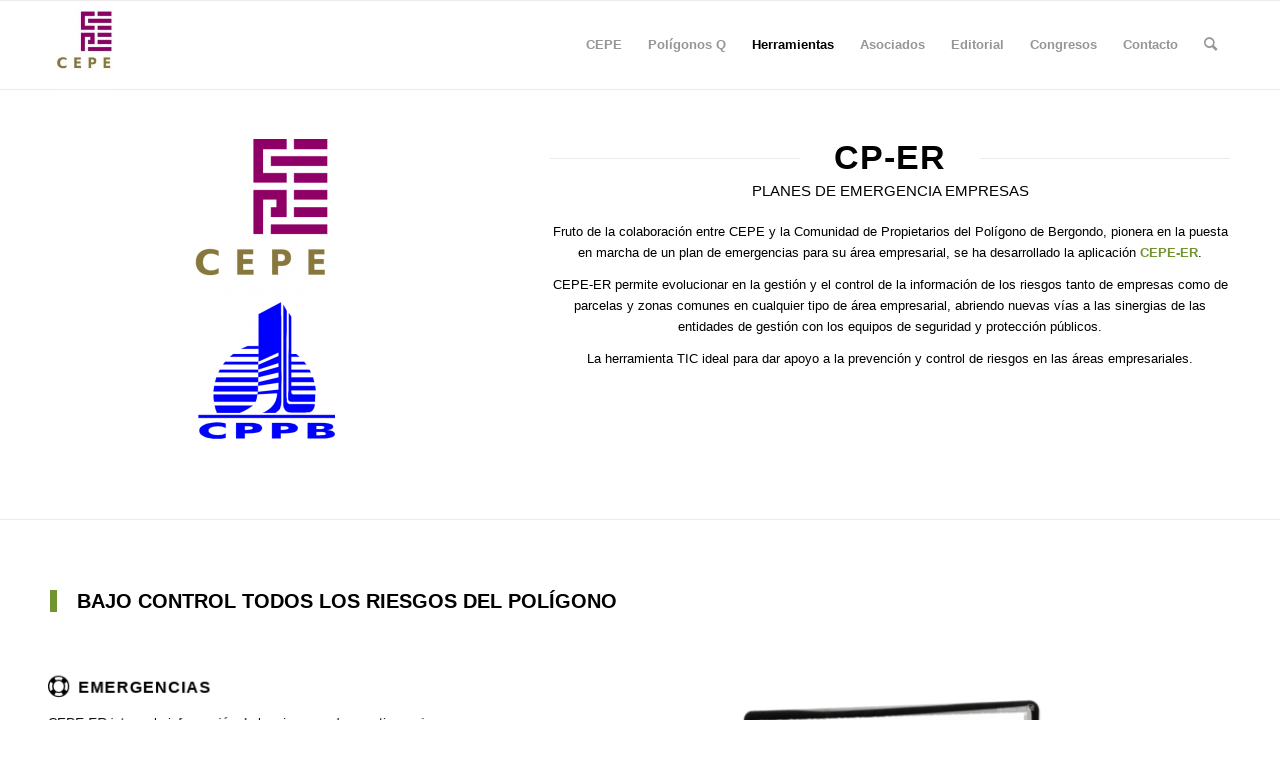

--- FILE ---
content_type: text/html; charset=UTF-8
request_url: https://poligonosempresariales.es/homepage/home-v5/
body_size: 12738
content:
<!DOCTYPE html>
<html lang="es" class="html_stretched responsive av-preloader-disabled  html_header_top html_logo_left html_main_nav_header html_menu_right html_slim html_header_sticky html_header_shrinking html_mobile_menu_phone html_header_searchicon html_content_align_center html_header_unstick_top_disabled html_header_stretch_disabled html_av-overlay-side html_av-overlay-side-classic html_av-submenu-noclone html_entry_id_1097 av-cookies-no-cookie-consent av-no-preview av-default-lightbox html_text_menu_active av-mobile-menu-switch-default">
<head>
<meta charset="UTF-8" />
<meta name="robots" content="index, follow" />


<!-- mobile setting -->
<meta name="viewport" content="width=device-width, initial-scale=1">

<!-- Scripts/CSS and wp_head hook -->
<title>CP-ER &#8211; Coordinadora Española de Polígonos Empresariales</title>
<meta name='robots' content='max-image-preview:large' />
<link rel="alternate" type="application/rss+xml" title="Coordinadora Española de Polígonos Empresariales &raquo; Feed" href="https://poligonosempresariales.es/feed/" />
<link rel="alternate" type="application/rss+xml" title="Coordinadora Española de Polígonos Empresariales &raquo; Feed de los comentarios" href="https://poligonosempresariales.es/comments/feed/" />
<link rel="alternate" type="application/rss+xml" title="Coordinadora Española de Polígonos Empresariales &raquo; Comentario CP-ER del feed" href="https://poligonosempresariales.es/homepage/home-v5/feed/" />
<link rel="alternate" title="oEmbed (JSON)" type="application/json+oembed" href="https://poligonosempresariales.es/wp-json/oembed/1.0/embed?url=https%3A%2F%2Fpoligonosempresariales.es%2Fhomepage%2Fhome-v5%2F" />
<link rel="alternate" title="oEmbed (XML)" type="text/xml+oembed" href="https://poligonosempresariales.es/wp-json/oembed/1.0/embed?url=https%3A%2F%2Fpoligonosempresariales.es%2Fhomepage%2Fhome-v5%2F&#038;format=xml" />
<style id='wp-img-auto-sizes-contain-inline-css' type='text/css'>
img:is([sizes=auto i],[sizes^="auto," i]){contain-intrinsic-size:3000px 1500px}
/*# sourceURL=wp-img-auto-sizes-contain-inline-css */
</style>
<style id='wp-emoji-styles-inline-css' type='text/css'>

	img.wp-smiley, img.emoji {
		display: inline !important;
		border: none !important;
		box-shadow: none !important;
		height: 1em !important;
		width: 1em !important;
		margin: 0 0.07em !important;
		vertical-align: -0.1em !important;
		background: none !important;
		padding: 0 !important;
	}
/*# sourceURL=wp-emoji-styles-inline-css */
</style>
<style id='global-styles-inline-css' type='text/css'>
:root{--wp--preset--aspect-ratio--square: 1;--wp--preset--aspect-ratio--4-3: 4/3;--wp--preset--aspect-ratio--3-4: 3/4;--wp--preset--aspect-ratio--3-2: 3/2;--wp--preset--aspect-ratio--2-3: 2/3;--wp--preset--aspect-ratio--16-9: 16/9;--wp--preset--aspect-ratio--9-16: 9/16;--wp--preset--color--black: #000000;--wp--preset--color--cyan-bluish-gray: #abb8c3;--wp--preset--color--white: #ffffff;--wp--preset--color--pale-pink: #f78da7;--wp--preset--color--vivid-red: #cf2e2e;--wp--preset--color--luminous-vivid-orange: #ff6900;--wp--preset--color--luminous-vivid-amber: #fcb900;--wp--preset--color--light-green-cyan: #7bdcb5;--wp--preset--color--vivid-green-cyan: #00d084;--wp--preset--color--pale-cyan-blue: #8ed1fc;--wp--preset--color--vivid-cyan-blue: #0693e3;--wp--preset--color--vivid-purple: #9b51e0;--wp--preset--color--metallic-red: #b02b2c;--wp--preset--color--maximum-yellow-red: #edae44;--wp--preset--color--yellow-sun: #eeee22;--wp--preset--color--palm-leaf: #83a846;--wp--preset--color--aero: #7bb0e7;--wp--preset--color--old-lavender: #745f7e;--wp--preset--color--steel-teal: #5f8789;--wp--preset--color--raspberry-pink: #d65799;--wp--preset--color--medium-turquoise: #4ecac2;--wp--preset--gradient--vivid-cyan-blue-to-vivid-purple: linear-gradient(135deg,rgb(6,147,227) 0%,rgb(155,81,224) 100%);--wp--preset--gradient--light-green-cyan-to-vivid-green-cyan: linear-gradient(135deg,rgb(122,220,180) 0%,rgb(0,208,130) 100%);--wp--preset--gradient--luminous-vivid-amber-to-luminous-vivid-orange: linear-gradient(135deg,rgb(252,185,0) 0%,rgb(255,105,0) 100%);--wp--preset--gradient--luminous-vivid-orange-to-vivid-red: linear-gradient(135deg,rgb(255,105,0) 0%,rgb(207,46,46) 100%);--wp--preset--gradient--very-light-gray-to-cyan-bluish-gray: linear-gradient(135deg,rgb(238,238,238) 0%,rgb(169,184,195) 100%);--wp--preset--gradient--cool-to-warm-spectrum: linear-gradient(135deg,rgb(74,234,220) 0%,rgb(151,120,209) 20%,rgb(207,42,186) 40%,rgb(238,44,130) 60%,rgb(251,105,98) 80%,rgb(254,248,76) 100%);--wp--preset--gradient--blush-light-purple: linear-gradient(135deg,rgb(255,206,236) 0%,rgb(152,150,240) 100%);--wp--preset--gradient--blush-bordeaux: linear-gradient(135deg,rgb(254,205,165) 0%,rgb(254,45,45) 50%,rgb(107,0,62) 100%);--wp--preset--gradient--luminous-dusk: linear-gradient(135deg,rgb(255,203,112) 0%,rgb(199,81,192) 50%,rgb(65,88,208) 100%);--wp--preset--gradient--pale-ocean: linear-gradient(135deg,rgb(255,245,203) 0%,rgb(182,227,212) 50%,rgb(51,167,181) 100%);--wp--preset--gradient--electric-grass: linear-gradient(135deg,rgb(202,248,128) 0%,rgb(113,206,126) 100%);--wp--preset--gradient--midnight: linear-gradient(135deg,rgb(2,3,129) 0%,rgb(40,116,252) 100%);--wp--preset--font-size--small: 1rem;--wp--preset--font-size--medium: 1.125rem;--wp--preset--font-size--large: 1.75rem;--wp--preset--font-size--x-large: clamp(1.75rem, 3vw, 2.25rem);--wp--preset--spacing--20: 0.44rem;--wp--preset--spacing--30: 0.67rem;--wp--preset--spacing--40: 1rem;--wp--preset--spacing--50: 1.5rem;--wp--preset--spacing--60: 2.25rem;--wp--preset--spacing--70: 3.38rem;--wp--preset--spacing--80: 5.06rem;--wp--preset--shadow--natural: 6px 6px 9px rgba(0, 0, 0, 0.2);--wp--preset--shadow--deep: 12px 12px 50px rgba(0, 0, 0, 0.4);--wp--preset--shadow--sharp: 6px 6px 0px rgba(0, 0, 0, 0.2);--wp--preset--shadow--outlined: 6px 6px 0px -3px rgb(255, 255, 255), 6px 6px rgb(0, 0, 0);--wp--preset--shadow--crisp: 6px 6px 0px rgb(0, 0, 0);}:root { --wp--style--global--content-size: 800px;--wp--style--global--wide-size: 1130px; }:where(body) { margin: 0; }.wp-site-blocks > .alignleft { float: left; margin-right: 2em; }.wp-site-blocks > .alignright { float: right; margin-left: 2em; }.wp-site-blocks > .aligncenter { justify-content: center; margin-left: auto; margin-right: auto; }:where(.is-layout-flex){gap: 0.5em;}:where(.is-layout-grid){gap: 0.5em;}.is-layout-flow > .alignleft{float: left;margin-inline-start: 0;margin-inline-end: 2em;}.is-layout-flow > .alignright{float: right;margin-inline-start: 2em;margin-inline-end: 0;}.is-layout-flow > .aligncenter{margin-left: auto !important;margin-right: auto !important;}.is-layout-constrained > .alignleft{float: left;margin-inline-start: 0;margin-inline-end: 2em;}.is-layout-constrained > .alignright{float: right;margin-inline-start: 2em;margin-inline-end: 0;}.is-layout-constrained > .aligncenter{margin-left: auto !important;margin-right: auto !important;}.is-layout-constrained > :where(:not(.alignleft):not(.alignright):not(.alignfull)){max-width: var(--wp--style--global--content-size);margin-left: auto !important;margin-right: auto !important;}.is-layout-constrained > .alignwide{max-width: var(--wp--style--global--wide-size);}body .is-layout-flex{display: flex;}.is-layout-flex{flex-wrap: wrap;align-items: center;}.is-layout-flex > :is(*, div){margin: 0;}body .is-layout-grid{display: grid;}.is-layout-grid > :is(*, div){margin: 0;}body{padding-top: 0px;padding-right: 0px;padding-bottom: 0px;padding-left: 0px;}a:where(:not(.wp-element-button)){text-decoration: underline;}:root :where(.wp-element-button, .wp-block-button__link){background-color: #32373c;border-width: 0;color: #fff;font-family: inherit;font-size: inherit;font-style: inherit;font-weight: inherit;letter-spacing: inherit;line-height: inherit;padding-top: calc(0.667em + 2px);padding-right: calc(1.333em + 2px);padding-bottom: calc(0.667em + 2px);padding-left: calc(1.333em + 2px);text-decoration: none;text-transform: inherit;}.has-black-color{color: var(--wp--preset--color--black) !important;}.has-cyan-bluish-gray-color{color: var(--wp--preset--color--cyan-bluish-gray) !important;}.has-white-color{color: var(--wp--preset--color--white) !important;}.has-pale-pink-color{color: var(--wp--preset--color--pale-pink) !important;}.has-vivid-red-color{color: var(--wp--preset--color--vivid-red) !important;}.has-luminous-vivid-orange-color{color: var(--wp--preset--color--luminous-vivid-orange) !important;}.has-luminous-vivid-amber-color{color: var(--wp--preset--color--luminous-vivid-amber) !important;}.has-light-green-cyan-color{color: var(--wp--preset--color--light-green-cyan) !important;}.has-vivid-green-cyan-color{color: var(--wp--preset--color--vivid-green-cyan) !important;}.has-pale-cyan-blue-color{color: var(--wp--preset--color--pale-cyan-blue) !important;}.has-vivid-cyan-blue-color{color: var(--wp--preset--color--vivid-cyan-blue) !important;}.has-vivid-purple-color{color: var(--wp--preset--color--vivid-purple) !important;}.has-metallic-red-color{color: var(--wp--preset--color--metallic-red) !important;}.has-maximum-yellow-red-color{color: var(--wp--preset--color--maximum-yellow-red) !important;}.has-yellow-sun-color{color: var(--wp--preset--color--yellow-sun) !important;}.has-palm-leaf-color{color: var(--wp--preset--color--palm-leaf) !important;}.has-aero-color{color: var(--wp--preset--color--aero) !important;}.has-old-lavender-color{color: var(--wp--preset--color--old-lavender) !important;}.has-steel-teal-color{color: var(--wp--preset--color--steel-teal) !important;}.has-raspberry-pink-color{color: var(--wp--preset--color--raspberry-pink) !important;}.has-medium-turquoise-color{color: var(--wp--preset--color--medium-turquoise) !important;}.has-black-background-color{background-color: var(--wp--preset--color--black) !important;}.has-cyan-bluish-gray-background-color{background-color: var(--wp--preset--color--cyan-bluish-gray) !important;}.has-white-background-color{background-color: var(--wp--preset--color--white) !important;}.has-pale-pink-background-color{background-color: var(--wp--preset--color--pale-pink) !important;}.has-vivid-red-background-color{background-color: var(--wp--preset--color--vivid-red) !important;}.has-luminous-vivid-orange-background-color{background-color: var(--wp--preset--color--luminous-vivid-orange) !important;}.has-luminous-vivid-amber-background-color{background-color: var(--wp--preset--color--luminous-vivid-amber) !important;}.has-light-green-cyan-background-color{background-color: var(--wp--preset--color--light-green-cyan) !important;}.has-vivid-green-cyan-background-color{background-color: var(--wp--preset--color--vivid-green-cyan) !important;}.has-pale-cyan-blue-background-color{background-color: var(--wp--preset--color--pale-cyan-blue) !important;}.has-vivid-cyan-blue-background-color{background-color: var(--wp--preset--color--vivid-cyan-blue) !important;}.has-vivid-purple-background-color{background-color: var(--wp--preset--color--vivid-purple) !important;}.has-metallic-red-background-color{background-color: var(--wp--preset--color--metallic-red) !important;}.has-maximum-yellow-red-background-color{background-color: var(--wp--preset--color--maximum-yellow-red) !important;}.has-yellow-sun-background-color{background-color: var(--wp--preset--color--yellow-sun) !important;}.has-palm-leaf-background-color{background-color: var(--wp--preset--color--palm-leaf) !important;}.has-aero-background-color{background-color: var(--wp--preset--color--aero) !important;}.has-old-lavender-background-color{background-color: var(--wp--preset--color--old-lavender) !important;}.has-steel-teal-background-color{background-color: var(--wp--preset--color--steel-teal) !important;}.has-raspberry-pink-background-color{background-color: var(--wp--preset--color--raspberry-pink) !important;}.has-medium-turquoise-background-color{background-color: var(--wp--preset--color--medium-turquoise) !important;}.has-black-border-color{border-color: var(--wp--preset--color--black) !important;}.has-cyan-bluish-gray-border-color{border-color: var(--wp--preset--color--cyan-bluish-gray) !important;}.has-white-border-color{border-color: var(--wp--preset--color--white) !important;}.has-pale-pink-border-color{border-color: var(--wp--preset--color--pale-pink) !important;}.has-vivid-red-border-color{border-color: var(--wp--preset--color--vivid-red) !important;}.has-luminous-vivid-orange-border-color{border-color: var(--wp--preset--color--luminous-vivid-orange) !important;}.has-luminous-vivid-amber-border-color{border-color: var(--wp--preset--color--luminous-vivid-amber) !important;}.has-light-green-cyan-border-color{border-color: var(--wp--preset--color--light-green-cyan) !important;}.has-vivid-green-cyan-border-color{border-color: var(--wp--preset--color--vivid-green-cyan) !important;}.has-pale-cyan-blue-border-color{border-color: var(--wp--preset--color--pale-cyan-blue) !important;}.has-vivid-cyan-blue-border-color{border-color: var(--wp--preset--color--vivid-cyan-blue) !important;}.has-vivid-purple-border-color{border-color: var(--wp--preset--color--vivid-purple) !important;}.has-metallic-red-border-color{border-color: var(--wp--preset--color--metallic-red) !important;}.has-maximum-yellow-red-border-color{border-color: var(--wp--preset--color--maximum-yellow-red) !important;}.has-yellow-sun-border-color{border-color: var(--wp--preset--color--yellow-sun) !important;}.has-palm-leaf-border-color{border-color: var(--wp--preset--color--palm-leaf) !important;}.has-aero-border-color{border-color: var(--wp--preset--color--aero) !important;}.has-old-lavender-border-color{border-color: var(--wp--preset--color--old-lavender) !important;}.has-steel-teal-border-color{border-color: var(--wp--preset--color--steel-teal) !important;}.has-raspberry-pink-border-color{border-color: var(--wp--preset--color--raspberry-pink) !important;}.has-medium-turquoise-border-color{border-color: var(--wp--preset--color--medium-turquoise) !important;}.has-vivid-cyan-blue-to-vivid-purple-gradient-background{background: var(--wp--preset--gradient--vivid-cyan-blue-to-vivid-purple) !important;}.has-light-green-cyan-to-vivid-green-cyan-gradient-background{background: var(--wp--preset--gradient--light-green-cyan-to-vivid-green-cyan) !important;}.has-luminous-vivid-amber-to-luminous-vivid-orange-gradient-background{background: var(--wp--preset--gradient--luminous-vivid-amber-to-luminous-vivid-orange) !important;}.has-luminous-vivid-orange-to-vivid-red-gradient-background{background: var(--wp--preset--gradient--luminous-vivid-orange-to-vivid-red) !important;}.has-very-light-gray-to-cyan-bluish-gray-gradient-background{background: var(--wp--preset--gradient--very-light-gray-to-cyan-bluish-gray) !important;}.has-cool-to-warm-spectrum-gradient-background{background: var(--wp--preset--gradient--cool-to-warm-spectrum) !important;}.has-blush-light-purple-gradient-background{background: var(--wp--preset--gradient--blush-light-purple) !important;}.has-blush-bordeaux-gradient-background{background: var(--wp--preset--gradient--blush-bordeaux) !important;}.has-luminous-dusk-gradient-background{background: var(--wp--preset--gradient--luminous-dusk) !important;}.has-pale-ocean-gradient-background{background: var(--wp--preset--gradient--pale-ocean) !important;}.has-electric-grass-gradient-background{background: var(--wp--preset--gradient--electric-grass) !important;}.has-midnight-gradient-background{background: var(--wp--preset--gradient--midnight) !important;}.has-small-font-size{font-size: var(--wp--preset--font-size--small) !important;}.has-medium-font-size{font-size: var(--wp--preset--font-size--medium) !important;}.has-large-font-size{font-size: var(--wp--preset--font-size--large) !important;}.has-x-large-font-size{font-size: var(--wp--preset--font-size--x-large) !important;}
/*# sourceURL=global-styles-inline-css */
</style>

<link rel='stylesheet' id='avia-merged-styles-css' href='https://poligonosempresariales.es/wp-content/uploads/dynamic_avia/avia-merged-styles-94c8c36f8ee60c1763c758b5ada122df---692fc45cba6ac.css' type='text/css' media='all' />
<style id='avia-merged-styles-inline-css' type='text/css'>
img:is([sizes=auto i],[sizes^="auto," i]){contain-intrinsic-size:3000px 1500px}

	img.wp-smiley, img.emoji {
		display: inline !important;
		border: none !important;
		box-shadow: none !important;
		height: 1em !important;
		width: 1em !important;
		margin: 0 0.07em !important;
		vertical-align: -0.1em !important;
		background: none !important;
		padding: 0 !important;
	}
/*# sourceURL=avia-merged-styles-inline-css */
</style>
<link rel='stylesheet' id='avia-single-post-1097-css' href='https://poligonosempresariales.es/wp-content/uploads/dynamic_avia/avia_posts_css/post-1097.css?ver=ver-1745491054' type='text/css' media='all' />
<script type="text/javascript" src="https://poligonosempresariales.es/wp-content/uploads/dynamic_avia/avia-head-scripts-867a964dbe66b53cd399d8a1283e2281---680a0f9d6850b.js" id="avia-head-scripts-js"></script>
<link rel="https://api.w.org/" href="https://poligonosempresariales.es/wp-json/" /><link rel="alternate" title="JSON" type="application/json" href="https://poligonosempresariales.es/wp-json/wp/v2/pages/1097" /><link rel="EditURI" type="application/rsd+xml" title="RSD" href="https://poligonosempresariales.es/xmlrpc.php?rsd" />
<meta name="generator" content="WordPress 6.9" />
<link rel="canonical" href="https://poligonosempresariales.es/homepage/home-v5/" />
<link rel='shortlink' href='https://poligonosempresariales.es/?p=1097' />
<link rel="profile" href="http://gmpg.org/xfn/11" />
<link rel="alternate" type="application/rss+xml" title="Coordinadora Española de Polígonos Empresariales RSS2 Feed" href="https://poligonosempresariales.es/feed/" />
<link rel="pingback" href="https://poligonosempresariales.es/xmlrpc.php" />
<!--[if lt IE 9]><script src="https://poligonosempresariales.es/wp-content/themes/enfold/js/html5shiv.js"></script><![endif]-->


<!-- To speed up the rendering and to display the site as fast as possible to the user we include some styles and scripts for above the fold content inline -->
<script type="text/javascript">'use strict';var avia_is_mobile=!1;if(/Android|webOS|iPhone|iPad|iPod|BlackBerry|IEMobile|Opera Mini/i.test(navigator.userAgent)&&'ontouchstart' in document.documentElement){avia_is_mobile=!0;document.documentElement.className+=' avia_mobile '}
else{document.documentElement.className+=' avia_desktop '};document.documentElement.className+=' js_active ';(function(){var e=['-webkit-','-moz-','-ms-',''],n='',o=!1,a=!1;for(var t in e){if(e[t]+'transform' in document.documentElement.style){o=!0;n=e[t]+'transform'};if(e[t]+'perspective' in document.documentElement.style){a=!0}};if(o){document.documentElement.className+=' avia_transform '};if(a){document.documentElement.className+=' avia_transform3d '};if(typeof document.getElementsByClassName=='function'&&typeof document.documentElement.getBoundingClientRect=='function'&&avia_is_mobile==!1){if(n&&window.innerHeight>0){setTimeout(function(){var e=0,o={},a=0,t=document.getElementsByClassName('av-parallax'),i=window.pageYOffset||document.documentElement.scrollTop;for(e=0;e<t.length;e++){t[e].style.top='0px';o=t[e].getBoundingClientRect();a=Math.ceil((window.innerHeight+i-o.top)*0.3);t[e].style[n]='translate(0px, '+a+'px)';t[e].style.top='auto';t[e].className+=' enabled-parallax '}},50)}}})();</script><link rel="icon" href="https://poligonosempresariales.es/wp-content/uploads/2023/08/cropped-1150-COPIAS-32x32.jpg" sizes="32x32" />
<link rel="icon" href="https://poligonosempresariales.es/wp-content/uploads/2023/08/cropped-1150-COPIAS-192x192.jpg" sizes="192x192" />
<link rel="apple-touch-icon" href="https://poligonosempresariales.es/wp-content/uploads/2023/08/cropped-1150-COPIAS-180x180.jpg" />
<meta name="msapplication-TileImage" content="https://poligonosempresariales.es/wp-content/uploads/2023/08/cropped-1150-COPIAS-270x270.jpg" />
		<style type="text/css" id="wp-custom-css">
			


		</style>
		<style type="text/css">
		@font-face {font-family: 'entypo-fontello'; font-weight: normal; font-style: normal; font-display: auto;
		src: url('https://poligonosempresariales.es/wp-content/themes/enfold/config-templatebuilder/avia-template-builder/assets/fonts/entypo-fontello.woff2') format('woff2'),
		url('https://poligonosempresariales.es/wp-content/themes/enfold/config-templatebuilder/avia-template-builder/assets/fonts/entypo-fontello.woff') format('woff'),
		url('https://poligonosempresariales.es/wp-content/themes/enfold/config-templatebuilder/avia-template-builder/assets/fonts/entypo-fontello.ttf') format('truetype'),
		url('https://poligonosempresariales.es/wp-content/themes/enfold/config-templatebuilder/avia-template-builder/assets/fonts/entypo-fontello.svg#entypo-fontello') format('svg'),
		url('https://poligonosempresariales.es/wp-content/themes/enfold/config-templatebuilder/avia-template-builder/assets/fonts/entypo-fontello.eot'),
		url('https://poligonosempresariales.es/wp-content/themes/enfold/config-templatebuilder/avia-template-builder/assets/fonts/entypo-fontello.eot?#iefix') format('embedded-opentype');
		} #top .avia-font-entypo-fontello, body .avia-font-entypo-fontello, html body [data-av_iconfont='entypo-fontello']:before{ font-family: 'entypo-fontello'; }
		</style>

<!--
Debugging Info for Theme support: 

Theme: Enfold
Version: 5.6.4
Installed: enfold
AviaFramework Version: 5.6
AviaBuilder Version: 5.3
aviaElementManager Version: 1.0.1
ML:256-PU:74-PLA:0
WP:6.9
Compress: CSS:all theme files - JS:all theme files
Updates: enabled - token has changed and not verified
PLAu:0
-->
</head>

<body id="top" class="wp-singular page-template-default page page-id-1097 page-child parent-pageid-734 wp-theme-enfold stretched rtl_columns av-curtain-numeric avia-responsive-images-support" itemscope="itemscope" itemtype="https://schema.org/WebPage" >

	
	<div id='wrap_all'>

	
<header id='header' class='all_colors header_color light_bg_color  av_header_top av_logo_left av_main_nav_header av_menu_right av_slim av_header_sticky av_header_shrinking av_header_stretch_disabled av_mobile_menu_phone av_header_searchicon av_header_unstick_top_disabled av_bottom_nav_disabled  av_header_border_disabled' data-av_shrink_factor='50' role="banner" itemscope="itemscope" itemtype="https://schema.org/WPHeader" >

		<div  id='header_main' class='container_wrap container_wrap_logo'>

        <div class='container av-logo-container'><div class='inner-container'><span class='logo avia-standard-logo'><a href='https://poligonosempresariales.es/' class=''><img src="https://poligonosempresariales.es/wp-content/uploads/2023/09/1150-COPIAS-235x300.jpg" height="100" width="300" alt='Coordinadora Española de Polígonos Empresariales' title='' /></a></span><nav class='main_menu' data-selectname='Selecciona una página'  role="navigation" itemscope="itemscope" itemtype="https://schema.org/SiteNavigationElement" ><div class="avia-menu av-main-nav-wrap"><ul role="menu" class="menu av-main-nav" id="avia-menu"><li role="menuitem" id="menu-item-3656" class="menu-item menu-item-type-post_type menu-item-object-page menu-item-home current-page-ancestor current-page-parent menu-item-top-level menu-item-top-level-1"><a href="https://poligonosempresariales.es/" itemprop="url" tabindex="0"><span class="avia-bullet"></span><span class="avia-menu-text">CEPE</span><span class="avia-menu-fx"><span class="avia-arrow-wrap"><span class="avia-arrow"></span></span></span></a></li>
<li role="menuitem" id="menu-item-3647" class="menu-item menu-item-type-post_type menu-item-object-page menu-item-mega-parent  menu-item-top-level menu-item-top-level-2"><a href="https://poligonosempresariales.es/poligonos-q/" itemprop="url" tabindex="0"><span class="avia-bullet"></span><span class="avia-menu-text">Polígonos Q</span><span class="avia-menu-fx"><span class="avia-arrow-wrap"><span class="avia-arrow"></span></span></span></a></li>
<li role="menuitem" id="menu-item-4274" class="menu-item menu-item-type-custom menu-item-object-custom current-menu-ancestor current-menu-parent menu-item-has-children menu-item-mega-parent  menu-item-top-level menu-item-top-level-3"><a href="#" itemprop="url" tabindex="0"><span class="avia-bullet"></span><span class="avia-menu-text">Herramientas</span><span class="avia-menu-fx"><span class="avia-arrow-wrap"><span class="avia-arrow"></span></span></span></a>
<div class='avia_mega_div avia_mega2 six units'>

<ul class="sub-menu">
	<li role="menuitem" id="menu-item-4279" class="menu-item menu-item-type-post_type menu-item-object-page avia_mega_menu_columns_2 three units  avia_mega_menu_columns_first"><span class='mega_menu_title heading-color av-special-font'><a href='https://poligonosempresariales.es/homepage/home-v3-3-column-with-blog/'>CP-SI</a></span></li>
	<li role="menuitem" id="menu-item-4281" class="menu-item menu-item-type-post_type menu-item-object-page current-menu-item page_item page-item-1097 current_page_item avia_mega_menu_columns_2 three units avia_mega_menu_columns_last"><span class='mega_menu_title heading-color av-special-font'><a href='https://poligonosempresariales.es/homepage/home-v5/'>CP-ER</a></span></li>
</ul>

</div>
</li>
<li role="menuitem" id="menu-item-3751" class="menu-item menu-item-type-post_type menu-item-object-page menu-item-top-level menu-item-top-level-4"><a href="https://poligonosempresariales.es/homepage/asociados/" itemprop="url" tabindex="0"><span class="avia-bullet"></span><span class="avia-menu-text">Asociados</span><span class="avia-menu-fx"><span class="avia-arrow-wrap"><span class="avia-arrow"></span></span></span></a></li>
<li role="menuitem" id="menu-item-3971" class="menu-item menu-item-type-post_type menu-item-object-page menu-item-top-level menu-item-top-level-5"><a href="https://poligonosempresariales.es/homepage/editorial/" itemprop="url" tabindex="0"><span class="avia-bullet"></span><span class="avia-menu-text">Editorial</span><span class="avia-menu-fx"><span class="avia-arrow-wrap"><span class="avia-arrow"></span></span></span></a></li>
<li role="menuitem" id="menu-item-3906" class="menu-item menu-item-type-post_type menu-item-object-page menu-item-top-level menu-item-top-level-6"><a href="https://poligonosempresariales.es/homepage/congresos/" itemprop="url" tabindex="0"><span class="avia-bullet"></span><span class="avia-menu-text">Congresos</span><span class="avia-menu-fx"><span class="avia-arrow-wrap"><span class="avia-arrow"></span></span></span></a></li>
<li role="menuitem" id="menu-item-3841" class="menu-item menu-item-type-post_type menu-item-object-page menu-item-top-level menu-item-top-level-7"><a href="https://poligonosempresariales.es/homepage/contacto/" itemprop="url" tabindex="0"><span class="avia-bullet"></span><span class="avia-menu-text">Contacto</span><span class="avia-menu-fx"><span class="avia-arrow-wrap"><span class="avia-arrow"></span></span></span></a></li>
<li id="menu-item-search" class="noMobile menu-item menu-item-search-dropdown menu-item-avia-special" role="menuitem"><a aria-label="Buscar" href="?s=" rel="nofollow" data-avia-search-tooltip="

&lt;form role=&quot;search&quot; action=&quot;https://poligonosempresariales.es/&quot; id=&quot;searchform&quot; method=&quot;get&quot; class=&quot;&quot;&gt;
	&lt;div&gt;
		&lt;input type=&quot;submit&quot; value=&quot;&quot; id=&quot;searchsubmit&quot; class=&quot;button avia-font-entypo-fontello&quot; /&gt;
		&lt;input type=&quot;text&quot; id=&quot;s&quot; name=&quot;s&quot; value=&quot;&quot; placeholder=&#039;Buscar&#039; /&gt;
			&lt;/div&gt;
&lt;/form&gt;
" aria-hidden='false' data-av_icon='' data-av_iconfont='entypo-fontello'><span class="avia_hidden_link_text">Buscar</span></a></li><li class="av-burger-menu-main menu-item-avia-special ">
	        			<a href="#" aria-label="Menú" aria-hidden="false">
							<span class="av-hamburger av-hamburger--spin av-js-hamburger">
								<span class="av-hamburger-box">
						          <span class="av-hamburger-inner"></span>
						          <strong>Menú</strong>
								</span>
							</span>
							<span class="avia_hidden_link_text">Menú</span>
						</a>
	        		   </li></ul></div></nav></div> </div> 
		<!-- end container_wrap-->
		</div>
<div class="header_bg"></div>
<!-- end header -->
</header>

	<div id='main' class='all_colors' data-scroll-offset='88'>

	<div   class='main_color container_wrap_first container_wrap fullsize'  ><div class='container av-section-cont-open' ><main  role="main" itemprop="mainContentOfPage"  class='template-page content  av-content-full alpha units'><div class='post-entry post-entry-type-page post-entry-1097'><div class='entry-content-wrapper clearfix'><div  class='flex_column av-b1knh5-ff8496b928a760c4ee0bd6c3ce240a9a av_two_fifth  avia-builder-el-0  el_before_av_three_fifth  avia-builder-el-first  first flex_column_div av-animated-generic left-to-right  '     ><div  class='avia-image-container av-ln1nlfpb-95196bc02a4dac7f51d7c930f4dacdc6 av-styling- avia-align-center  avia-builder-el-1  avia-builder-el-no-sibling '   itemprop="image" itemscope="itemscope" itemtype="https://schema.org/ImageObject" ><div class="avia-image-container-inner"><div class="avia-image-overlay-wrap"><img decoding="async" class='wp-image-4395 avia-img-lazy-loading-not-4395 avia_image ' src="https://poligonosempresariales.es/wp-content/uploads/2023/09/logos_cepe_er_1-141x300-1.png" alt='' title='logos_cepe_er_1-141x300-1'  height="300" width="141"  itemprop="thumbnailUrl"  /></div></div></div></div>
<div  class='flex_column av-9134kp-6d0a2efa9d8722aa20a70ff027053198 av_three_fifth  avia-builder-el-2  el_after_av_two_fifth  el_before_av_hr  flex_column_div av-animated-generic fade-in  '     ><div  class='av-special-heading av-ln1nhqvg-c04edc1a6d84012acc5c693f4ba1b1c9 av-special-heading-h1 blockquote elegant-quote elegant-centered  avia-builder-el-3  el_before_av_textblock  avia-builder-el-first '><h1 class='av-special-heading-tag'  itemprop="headline"  ><span class="heading-wrap">CP-ER</span></h1><div class='av-subheading av-subheading_below'><p>PLANES DE EMERGENCIA EMPRESAS</p>
</div><div class="special-heading-border"><div class="special-heading-inner-border"></div></div></div>
<section  class='av_textblock_section av-ln1nkc24-2d68b343db7ef56589b5a05489eb55c3 '   itemscope="itemscope" itemtype="https://schema.org/CreativeWork" ><div class='avia_textblock'  itemprop="text" ><p style="text-align: center;">Fruto de la colaboración entre CEPE y la Comunidad de Propietarios del Polígono de Bergondo, pionera en la puesta en marcha de un plan de emergencias para su área empresarial, se ha desarrollado la aplicación <strong>CEPE-ER</strong>.</p>
<p style="text-align: center;">CEPE-ER permite evolucionar en la gestión y el control de la información de los riesgos tanto de empresas como de parcelas y zonas comunes en cualquier tipo de área empresarial, abriendo nuevas vías a las sinergias de las entidades de gestión con los equipos de seguridad y protección públicos.</p>
<p style="text-align: center;">La herramienta TIC ideal para dar apoyo a la prevención y control de riesgos en las áreas empresariales.</p>
</div></section></div>
<div  class='hr av-kl81uh-3c0861f3191dff42f17de637ed2833ff hr-invisible  avia-builder-el-5  el_after_av_three_fifth  el_before_av_section  avia-builder-el-last '><span class='hr-inner '><span class="hr-inner-style"></span></span></div>
</div></div></main><!-- close content main element --></div></div><div id='av_section_1'  class='avia-section av-hzvhwp-348e2080c7237cbb831bbc650c748b56 alternate_color avia-section-large avia-no-shadow  avia-builder-el-6  el_after_av_hr  el_before_av_one_half  avia-bg-style-scroll container_wrap fullsize'  ><div class='container av-section-cont-open' ><div class='template-page content  av-content-full alpha units'><div class='post-entry post-entry-type-page post-entry-1097'><div class='entry-content-wrapper clearfix'>
<section  class='av_textblock_section av-ln1nqya1-7cf4241144d93c011bd9b4c18369904f '   itemscope="itemscope" itemtype="https://schema.org/CreativeWork" ><div class='avia_textblock'  itemprop="text" ><blockquote>
<h3 class="elementor-heading-title elementor-size-default"><strong>BAJO CONTROL TODOS LOS RIESGOS DEL POLÍGONO</strong></h3>
</blockquote>
</div></section>
<div  class='flex_column av-gds0p5-070df05434879a1f530b63a166f7c192 av_two_fifth  avia-builder-el-8  el_after_av_textblock  el_before_av_three_fifth  first flex_column_div av-animated-generic pop-up  column-top-margin'     ><article  class='iconbox iconbox_left av-eluhrd-5253ecd97569945120002881261afe8a  avia-builder-el-9  el_before_av_icon_box  avia-builder-el-first '  itemscope="itemscope" itemtype="https://schema.org/CreativeWork" ><div class="iconbox_content"><header class="entry-content-header"><div class="iconbox_icon heading-color" aria-hidden='true' data-av_icon='' data-av_iconfont='entypo-fontello'></div><h3 class='iconbox_content_title '  itemprop="headline" >EMERGENCIAS</h3></header><div class='iconbox_content_container '  itemprop="text" ><p>CEPE-ER integra la información de los riesgos y las contingencias identificadas de cualquier área empresarial, facilitando el feed-back óptimo y permitiendo el seguimiento y la evolución de cualquier plan de emergencias del área.</p>
</div></div><footer class="entry-footer"></footer></article>
<article  class='iconbox iconbox_left av-ln1nu1d9-7d4f53665bc05e4e96529545c6614fd5  avia-builder-el-10  el_after_av_icon_box  avia-builder-el-last '  itemscope="itemscope" itemtype="https://schema.org/CreativeWork" ><div class="iconbox_content"><header class="entry-content-header"><div class="iconbox_icon heading-color" aria-hidden='true' data-av_icon='' data-av_iconfont='entypo-fontello'></div><h3 class='iconbox_content_title '  itemprop="headline" >RIESGOS</h3></header><div class='iconbox_content_container '  itemprop="text" ><p>Entre sus múltiples funcionalidades destaca su facilidad para <strong>clasificar los distintos riesgos del área empresarial según su intensidad y tipología</strong>, al tiempo que permite el registro de las emergencias y su análisis para la mejora continua del área empresarial, dando apoyo a la coordinación entre los agentes.</p>
</div></div><footer class="entry-footer"></footer></article></div><div  class='flex_column av-8h06c9-0e73887823a3a2fad390ce4d456e8997 av_three_fifth  avia-builder-el-11  el_after_av_two_fifth  el_before_av_hr  flex_column_div av-animated-generic pop-up  column-top-margin'     ><div  class='avia-image-container av-7gwnxl-b042ba972a7226ddcd188758b1afe0b3 av-styling- avia-align-center  avia-builder-el-12  avia-builder-el-no-sibling '   itemprop="image" itemscope="itemscope" itemtype="https://schema.org/ImageObject" ><div class="avia-image-container-inner"><div class="avia-image-overlay-wrap"><img fetchpriority="high" decoding="async" class='wp-image-4409 avia-img-lazy-loading-not-4409 avia_image ' src="https://poligonosempresariales.es/wp-content/uploads/2023/09/cepe_er_1-300x300.png" alt='' title='cepe_er_1'  height="300" width="300"  itemprop="thumbnailUrl" srcset="https://poligonosempresariales.es/wp-content/uploads/2023/09/cepe_er_1-300x300.png 300w, https://poligonosempresariales.es/wp-content/uploads/2023/09/cepe_er_1-80x80.png 80w, https://poligonosempresariales.es/wp-content/uploads/2023/09/cepe_er_1-36x36.png 36w, https://poligonosempresariales.es/wp-content/uploads/2023/09/cepe_er_1-180x180.png 180w, https://poligonosempresariales.es/wp-content/uploads/2023/09/cepe_er_1.png 598w" sizes="(max-width: 300px) 100vw, 300px" /></div></div></div></div><div  class='hr av-ln1ohzns-81b2251239bef31767fd9f1f2e4bde67 hr-invisible  avia-builder-el-13  el_after_av_three_fifth  el_before_av_three_fifth '><span class='hr-inner '><span class="hr-inner-style"></span></span></div>
<div  class='flex_column av-9v8ind-833542a7afb494e21a5c968fd2471ab9 av_three_fifth  avia-builder-el-14  el_after_av_hr  el_before_av_two_fifth  first flex_column_div av-animated-generic pop-up  '     ><div  class='hr av-43k3ex-83a4fa4946375e61916927b938503597 hr-invisible  avia-builder-el-15  el_before_av_image  avia-builder-el-first '><span class='hr-inner '><span class="hr-inner-style"></span></span></div>
<div  class='avia-image-container av-ln1nv3ck-b81b766e3bf5dbeb427569cf5d80bf25 av-styling- avia-align-center  avia-builder-el-16  el_after_av_hr  avia-builder-el-last '   itemprop="image" itemscope="itemscope" itemtype="https://schema.org/ImageObject" ><div class="avia-image-container-inner"><div class="avia-image-overlay-wrap"><img decoding="async" class='wp-image-4447 avia-img-lazy-loading-not-4447 avia_image ' src="https://poligonosempresariales.es/wp-content/uploads/2023/09/cepe_er_3-1-300x249.png" alt='' title='cepe_er_3 (1)'  height="249" width="300"  itemprop="thumbnailUrl" srcset="https://poligonosempresariales.es/wp-content/uploads/2023/09/cepe_er_3-1-300x249.png 300w, https://poligonosempresariales.es/wp-content/uploads/2023/09/cepe_er_3-1.png 651w" sizes="(max-width: 300px) 100vw, 300px" /></div></div></div></div><div  class='flex_column av-5pcutl-62b8653f056311714b8179cd04f0c485 av_two_fifth  avia-builder-el-17  el_after_av_three_fifth  avia-builder-el-last  flex_column_div av-animated-generic pop-up  '     ><article  class='iconbox iconbox_left av-ln1nxy58-72efba90d2eaa79dccdfe9a83ef40517  avia-builder-el-18  el_before_av_icon_box  avia-builder-el-first '  itemscope="itemscope" itemtype="https://schema.org/CreativeWork" ><div class="iconbox_content"><header class="entry-content-header"><div class="iconbox_icon heading-color" aria-hidden='true' data-av_icon='' data-av_iconfont='entypo-fontello'></div><h3 class='iconbox_content_title '  itemprop="headline" >PUNTOS DE INTERÉS</h3></header><div class='iconbox_content_container '  itemprop="text" ><p>Además, CEPE-ER permite integrar dentro de su <strong>estructura de datos el 100% de la información de referencia de las empresas</strong> (contactos, planos, fotos, documentos, etc.), de las parcelas y de otros puntos de referencia dentro de cualquier área empresarial (zonas comunes o puntos de interés para el plan de emergencias).</p>
</div></div><footer class="entry-footer"></footer></article>
<article  class='iconbox iconbox_left av-ln1ogc4g-5a7fb0b05699d1adaa7b33a698bd4a02  avia-builder-el-19  el_after_av_icon_box  avia-builder-el-last '  itemscope="itemscope" itemtype="https://schema.org/CreativeWork" ><div class="iconbox_content"><header class="entry-content-header"><div class="iconbox_icon heading-color" aria-hidden='true' data-av_icon='' data-av_iconfont='entypo-fontello'></div><h3 class='iconbox_content_title '  itemprop="headline" >Particularidades</h3></header><div class='iconbox_content_container '  itemprop="text" ><p>Al igual que con la aplicación CEPE-SI, CEPE dispone de equipo técnico y recursos tecnológicos especializados para atender a cualquier situación en la gestión tecnológica de áreas empresariales, lo que le permite <strong>responder al 100% de las particularidades y circunstancias de cada área empresarial</strong>.</p>
</div></div><footer class="entry-footer"></footer></article></div>
</div></div></div><!-- close content main div --></div></div><div id='after_section_1'  class='main_color av_default_container_wrap container_wrap fullsize'  ><div class='container av-section-cont-open' ><div class='template-page content  av-content-full alpha units'><div class='post-entry post-entry-type-page post-entry-1097'><div class='entry-content-wrapper clearfix'>
<div  class='flex_column av-14s02h-1c8c23098146ab45019782642cc2688d av_one_half  avia-builder-el-20  el_after_av_section  el_before_av_one_half  avia-builder-el-first  first flex_column_div av-animated-generic top-to-bottom  '     ><div  class='hr av-9irhix-035d565532d5af8bc59875e7882069fe hr-invisible  avia-builder-el-21  el_before_av_hr  avia-builder-el-first '><span class='hr-inner '><span class="hr-inner-style"></span></span></div>
<div  class='hr av-78h609-9845870f779d899c07ab50902b413732 hr-invisible  avia-builder-el-22  el_after_av_hr  el_before_av_textblock '><span class='hr-inner '><span class="hr-inner-style"></span></span></div>
<section  class='av_textblock_section av-ln1ob967-952a665ed7e4bfcd405cec726c952a54 '   itemscope="itemscope" itemtype="https://schema.org/CreativeWork" ><div class='avia_textblock'  itemprop="text" ><blockquote>
<h3 class="elementor-heading-title elementor-size-default">Información pensada para las áreas empresariales</h3>
</blockquote>
</div></section>
<section  class='av_textblock_section av-ln1objxa-af628ec2a75b75c4676cecf75597042c '   itemscope="itemscope" itemtype="https://schema.org/CreativeWork" ><div class='avia_textblock'  itemprop="text" ><p>Desde su panel de administración la actualización y ampliación de la información es muy sencilla, posibilitando dar acceso también a las distintas entidades involucradas en la gestión de riesgos y emergencias de cualquier polígono (protección civil, bomberos, policía local, etc.)</p>
</div></section></div>
<div  class='flex_column av-mbcll-118b6935e69eb27e1d766924a9bc3ba6 av_one_half  avia-builder-el-25  el_after_av_one_half  el_before_av_hr  flex_column_div av-animated-generic left-to-right  '     ><div  class='avia-image-container av-ln1oby29-a0cdac468be594fb8e8c36509aa8d4ac av-styling- avia-align-center  avia-builder-el-26  avia-builder-el-no-sibling '   itemprop="image" itemscope="itemscope" itemtype="https://schema.org/ImageObject" ><div class="avia-image-container-inner"><div class="avia-image-overlay-wrap"><img decoding="async" class='wp-image-4439 avia-img-lazy-loading-not-4439 avia_image ' src="https://poligonosempresariales.es/wp-content/uploads/2023/09/cepe_er_2.png" alt='' title='cepe_er_2'  height="533" width="595"  itemprop="thumbnailUrl" srcset="https://poligonosempresariales.es/wp-content/uploads/2023/09/cepe_er_2.png 595w, https://poligonosempresariales.es/wp-content/uploads/2023/09/cepe_er_2-300x269.png 300w" sizes="(max-width: 595px) 100vw, 595px" /></div></div></div></div>
<div  class='hr av-ln1oewzd-dbd236a378992bf104c1e594709da1fe hr-invisible  avia-builder-el-27  el_after_av_one_half  el_before_av_one_half '><span class='hr-inner '><span class="hr-inner-style"></span></span></div>
<div  class='flex_column av-3yhp21-15130b1376f8b7c7fbb40cf006706242 av_one_half  avia-builder-el-28  el_after_av_hr  el_before_av_one_half  first flex_column_div av-animated-generic left-to-right  '     ><div  class='avia-image-container av-ln1od93p-9ec17abe536e1ffab944b223a8c79ae7 av-styling- avia-align-center  avia-builder-el-29  avia-builder-el-no-sibling '   itemprop="image" itemscope="itemscope" itemtype="https://schema.org/ImageObject" ><div class="avia-image-container-inner"><div class="avia-image-overlay-wrap"><img decoding="async" class='wp-image-4443 avia-img-lazy-loading-not-4443 avia_image ' src="https://poligonosempresariales.es/wp-content/uploads/2023/09/cepe_er_4-300x189-1.png" alt='' title='cepe_er_4-300x189'  height="189" width="300"  itemprop="thumbnailUrl"  /></div></div></div></div>
<div  class='flex_column av-2036rt-0b19025a7f6bde4559acae195af0c185 av_one_half  avia-builder-el-30  el_after_av_one_half  el_before_av_hr  flex_column_div av-animated-generic top-to-bottom  '     ><section  class='av_textblock_section av-ln1oe6rx-bf2fdf63b14262821cf6e7fb7282ffef '   itemscope="itemscope" itemtype="https://schema.org/CreativeWork" ><div class='avia_textblock'  itemprop="text" ><blockquote>
<h3 class="elementor-heading-title elementor-size-default">Acceso virtual a la información con un solo click</h3>
</blockquote>
</div></section>
<section  class='av_textblock_section av-ln1oeost-71f4da1aab6a005454b58f2b039248b5 '   itemscope="itemscope" itemtype="https://schema.org/CreativeWork" ><div class='avia_textblock'  itemprop="text" ><p>Aprovechando el potencial que ofrece la tecnología de Google-Maps, CEPE-ER centra toda su información a través del correspondiente mapa del polígono, accediendo con un solo vistazo a la información global del polígono, al tiempo que se presentan los riesgos adyacentes para que los servicios de emergencias puedan tener la situación controlada en todo momento.</p>
</div></section></div>
<div  class='hr av-ln1of1uo-ffb4376f83cf4997acee33b620dab5ba hr-invisible  avia-builder-el-33  el_after_av_one_half  avia-builder-el-last '><span class='hr-inner '><span class="hr-inner-style"></span></span></div>
</div></div></div><!-- close content main div --> <!-- section close by builder template -->		</div><!--end builder template--></div><!-- close default .container_wrap element -->				<div class='container_wrap footer_color' id='footer'>

					<div class='container'>

						<div class='flex_column av_one_half  first el_before_av_one_half'><section id="text-2" class="widget clearfix widget_text"><h3 class="widgettitle">Coordinadora Española de Polígonos Empresariales</h3>			<div class="textwidget"><p>C/ Velázquez, 10 1ª planta<br />
28001 – Madrid<br />
Tel. 91 431 39 82<br />
<a href="mailto:info@poligonoscepe.org">info@poligonoscepe.org</a></p>
</div>
		<span class="seperator extralight-border"></span></section><section id="text-6" class="widget clearfix widget_text"><h3 class="widgettitle">¡SÍGUENOS EN REDES SOCIALES!</h3>			<div class="textwidget"><p><a href="https://es.linkedin.com/company/coordinadora-espa-ola-de-pol-gonos-empresariales" target="_blank" rel="noopener noreferrer"><img loading="lazy" decoding="async" class="alignnone wp-image-4634" src="https://poligonosempresariales.es/wp-content/uploads/2024/06/174857-80x80.png" alt="" width="41" height="41" srcset="https://poligonosempresariales.es/wp-content/uploads/2024/06/174857-80x80.png 80w, https://poligonosempresariales.es/wp-content/uploads/2024/06/174857-36x36.png 36w, https://poligonosempresariales.es/wp-content/uploads/2024/06/174857-180x180.png 180w, https://poligonosempresariales.es/wp-content/uploads/2024/06/174857.png 256w" sizes="auto, (max-width: 41px) 100vw, 41px" />   </a> <a href="https://twitter.com/@PoligonosCEPE" target="_blank" rel="noopener"><img loading="lazy" decoding="async" class="alignnone wp-image-4626" src="https://poligonosempresariales.es/wp-content/uploads/2024/06/nuevo-logo-twitter-x-2023-descarga-vectorial-logo-twitter-x-p06_768377-337.avif" alt="" width="55" height="39" /></a>    <a href="https://www.instagram.com/cepe_poligonos/" target="_blank" rel="noopener"><img loading="lazy" decoding="async" class="alignnone wp-image-4610" src="https://poligonosempresariales.es/wp-content/uploads/2024/06/Instagram_icon.png" alt="" width="39" height="39" /></a>       <a href="https://www.facebook.com/CepePoligonos" target="_blank" rel="noopener"><img loading="lazy" decoding="async" class="alignnone wp-image-4641" src="https://poligonosempresariales.es/wp-content/uploads/2024/06/facebook-logo-facebook-icon-transparent-free-png-e1719391627381-80x80.webp" alt="" width="44" height="44" srcset="https://poligonosempresariales.es/wp-content/uploads/2024/06/facebook-logo-facebook-icon-transparent-free-png-e1719391627381-80x80.webp 80w, https://poligonosempresariales.es/wp-content/uploads/2024/06/facebook-logo-facebook-icon-transparent-free-png-e1719391627381-300x300.webp 300w, https://poligonosempresariales.es/wp-content/uploads/2024/06/facebook-logo-facebook-icon-transparent-free-png-e1719391627381-1030x1027.webp 1030w, https://poligonosempresariales.es/wp-content/uploads/2024/06/facebook-logo-facebook-icon-transparent-free-png-e1719391627381-768x766.webp 768w, https://poligonosempresariales.es/wp-content/uploads/2024/06/facebook-logo-facebook-icon-transparent-free-png-e1719391627381-36x36.webp 36w, https://poligonosempresariales.es/wp-content/uploads/2024/06/facebook-logo-facebook-icon-transparent-free-png-e1719391627381-180x180.webp 180w, https://poligonosempresariales.es/wp-content/uploads/2024/06/facebook-logo-facebook-icon-transparent-free-png-e1719391627381-705x703.webp 705w, https://poligonosempresariales.es/wp-content/uploads/2024/06/facebook-logo-facebook-icon-transparent-free-png-e1719391627381.webp 1225w" sizes="auto, (max-width: 44px) 100vw, 44px" /></a></p>
<p>&nbsp;</p>
</div>
		<span class="seperator extralight-border"></span></section></div><div class='flex_column av_one_half  el_after_av_one_half el_before_av_one_half '><section id="media_image-7" class="widget clearfix widget_media_image"><img width="1100" height="619" src="https://poligonosempresariales.es/wp-content/uploads/2023/10/Diseno-sin-titulo-1-1500x844.png" class="avia-img-lazy-loading-4502 image wp-image-4502  attachment-1100x619 size-1100x619" alt="" style="max-width: 100%; height: auto;" decoding="async" loading="lazy" srcset="https://poligonosempresariales.es/wp-content/uploads/2023/10/Diseno-sin-titulo-1-1500x844.png 1500w, https://poligonosempresariales.es/wp-content/uploads/2023/10/Diseno-sin-titulo-1-300x169.png 300w, https://poligonosempresariales.es/wp-content/uploads/2023/10/Diseno-sin-titulo-1-1030x579.png 1030w, https://poligonosempresariales.es/wp-content/uploads/2023/10/Diseno-sin-titulo-1-768x432.png 768w, https://poligonosempresariales.es/wp-content/uploads/2023/10/Diseno-sin-titulo-1-1536x864.png 1536w, https://poligonosempresariales.es/wp-content/uploads/2023/10/Diseno-sin-titulo-1-705x397.png 705w, https://poligonosempresariales.es/wp-content/uploads/2023/10/Diseno-sin-titulo-1.png 1920w" sizes="auto, (max-width: 1100px) 100vw, 1100px" /><span class="seperator extralight-border"></span></section></div>
					</div>

				<!-- ####### END FOOTER CONTAINER ####### -->
				</div>

	

			<!-- end main -->
		</div>

		<!-- end wrap_all --></div>

<a href='#top' title='Desplazarse hacia arriba' id='scroll-top-link' aria-hidden='true' data-av_icon='' data-av_iconfont='entypo-fontello'><span class="avia_hidden_link_text">Desplazarse hacia arriba</span></a>

<div id="fb-root"></div>

<script type="speculationrules">
{"prefetch":[{"source":"document","where":{"and":[{"href_matches":"/*"},{"not":{"href_matches":["/wp-*.php","/wp-admin/*","/wp-content/uploads/*","/wp-content/*","/wp-content/plugins/*","/wp-content/themes/enfold/*","/*\\?(.+)"]}},{"not":{"selector_matches":"a[rel~=\"nofollow\"]"}},{"not":{"selector_matches":".no-prefetch, .no-prefetch a"}}]},"eagerness":"conservative"}]}
</script>

 <script type='text/javascript'>
 /* <![CDATA[ */  
var avia_framework_globals = avia_framework_globals || {};
    avia_framework_globals.frameworkUrl = 'https://poligonosempresariales.es/wp-content/themes/enfold/framework/';
    avia_framework_globals.installedAt = 'https://poligonosempresariales.es/wp-content/themes/enfold/';
    avia_framework_globals.ajaxurl = 'https://poligonosempresariales.es/wp-admin/admin-ajax.php';
/* ]]> */ 
</script>
 
 <script type="text/javascript" src="https://poligonosempresariales.es/wp-includes/js/jquery/jquery.min.js?ver=3.7.1" id="jquery-core-js"></script>
<script type="text/javascript" src="https://poligonosempresariales.es/wp-content/uploads/dynamic_avia/avia-footer-scripts-a0669e94962801330b55e658b852a53c---680a13cd39b45.js" id="avia-footer-scripts-js"></script>
<script id="wp-emoji-settings" type="application/json">
{"baseUrl":"https://s.w.org/images/core/emoji/17.0.2/72x72/","ext":".png","svgUrl":"https://s.w.org/images/core/emoji/17.0.2/svg/","svgExt":".svg","source":{"concatemoji":"https://poligonosempresariales.es/wp-includes/js/wp-emoji-release.min.js?ver=6.9"}}
</script>
<script type="module">
/* <![CDATA[ */
/*! This file is auto-generated */
const a=JSON.parse(document.getElementById("wp-emoji-settings").textContent),o=(window._wpemojiSettings=a,"wpEmojiSettingsSupports"),s=["flag","emoji"];function i(e){try{var t={supportTests:e,timestamp:(new Date).valueOf()};sessionStorage.setItem(o,JSON.stringify(t))}catch(e){}}function c(e,t,n){e.clearRect(0,0,e.canvas.width,e.canvas.height),e.fillText(t,0,0);t=new Uint32Array(e.getImageData(0,0,e.canvas.width,e.canvas.height).data);e.clearRect(0,0,e.canvas.width,e.canvas.height),e.fillText(n,0,0);const a=new Uint32Array(e.getImageData(0,0,e.canvas.width,e.canvas.height).data);return t.every((e,t)=>e===a[t])}function p(e,t){e.clearRect(0,0,e.canvas.width,e.canvas.height),e.fillText(t,0,0);var n=e.getImageData(16,16,1,1);for(let e=0;e<n.data.length;e++)if(0!==n.data[e])return!1;return!0}function u(e,t,n,a){switch(t){case"flag":return n(e,"\ud83c\udff3\ufe0f\u200d\u26a7\ufe0f","\ud83c\udff3\ufe0f\u200b\u26a7\ufe0f")?!1:!n(e,"\ud83c\udde8\ud83c\uddf6","\ud83c\udde8\u200b\ud83c\uddf6")&&!n(e,"\ud83c\udff4\udb40\udc67\udb40\udc62\udb40\udc65\udb40\udc6e\udb40\udc67\udb40\udc7f","\ud83c\udff4\u200b\udb40\udc67\u200b\udb40\udc62\u200b\udb40\udc65\u200b\udb40\udc6e\u200b\udb40\udc67\u200b\udb40\udc7f");case"emoji":return!a(e,"\ud83e\u1fac8")}return!1}function f(e,t,n,a){let r;const o=(r="undefined"!=typeof WorkerGlobalScope&&self instanceof WorkerGlobalScope?new OffscreenCanvas(300,150):document.createElement("canvas")).getContext("2d",{willReadFrequently:!0}),s=(o.textBaseline="top",o.font="600 32px Arial",{});return e.forEach(e=>{s[e]=t(o,e,n,a)}),s}function r(e){var t=document.createElement("script");t.src=e,t.defer=!0,document.head.appendChild(t)}a.supports={everything:!0,everythingExceptFlag:!0},new Promise(t=>{let n=function(){try{var e=JSON.parse(sessionStorage.getItem(o));if("object"==typeof e&&"number"==typeof e.timestamp&&(new Date).valueOf()<e.timestamp+604800&&"object"==typeof e.supportTests)return e.supportTests}catch(e){}return null}();if(!n){if("undefined"!=typeof Worker&&"undefined"!=typeof OffscreenCanvas&&"undefined"!=typeof URL&&URL.createObjectURL&&"undefined"!=typeof Blob)try{var e="postMessage("+f.toString()+"("+[JSON.stringify(s),u.toString(),c.toString(),p.toString()].join(",")+"));",a=new Blob([e],{type:"text/javascript"});const r=new Worker(URL.createObjectURL(a),{name:"wpTestEmojiSupports"});return void(r.onmessage=e=>{i(n=e.data),r.terminate(),t(n)})}catch(e){}i(n=f(s,u,c,p))}t(n)}).then(e=>{for(const n in e)a.supports[n]=e[n],a.supports.everything=a.supports.everything&&a.supports[n],"flag"!==n&&(a.supports.everythingExceptFlag=a.supports.everythingExceptFlag&&a.supports[n]);var t;a.supports.everythingExceptFlag=a.supports.everythingExceptFlag&&!a.supports.flag,a.supports.everything||((t=a.source||{}).concatemoji?r(t.concatemoji):t.wpemoji&&t.twemoji&&(r(t.twemoji),r(t.wpemoji)))});
//# sourceURL=https://poligonosempresariales.es/wp-includes/js/wp-emoji-loader.min.js
/* ]]> */
</script>
</body>
</html>


--- FILE ---
content_type: text/css
request_url: https://poligonosempresariales.es/wp-content/uploads/dynamic_avia/avia_posts_css/post-1097.css?ver=ver-1745491054
body_size: 761
content:
.avia_transform .flex_column.av-b1knh5-ff8496b928a760c4ee0bd6c3ce240a9a{animation-duration:2s} .avia-image-container.av-ln1nlfpb-95196bc02a4dac7f51d7c930f4dacdc6 img.avia_image{box-shadow:none}.avia-image-container.av-ln1nlfpb-95196bc02a4dac7f51d7c930f4dacdc6 .av-image-caption-overlay-center{color:#ffffff} .avia_transform .flex_column.av-9134kp-6d0a2efa9d8722aa20a70ff027053198{animation-duration:2s} #top .av-special-heading.av-ln1nhqvg-c04edc1a6d84012acc5c693f4ba1b1c9{padding-bottom:10px}body .av-special-heading.av-ln1nhqvg-c04edc1a6d84012acc5c693f4ba1b1c9 .av-special-heading-tag .heading-char{font-size:25px}.av-special-heading.av-ln1nhqvg-c04edc1a6d84012acc5c693f4ba1b1c9 .av-subheading{font-size:15px} #top .hr.hr-invisible.av-kl81uh-3c0861f3191dff42f17de637ed2833ff{height:30px} .avia_transform .flex_column.av-gds0p5-070df05434879a1f530b63a166f7c192{animation-duration:2s} .avia_transform .flex_column.av-8h06c9-0e73887823a3a2fad390ce4d456e8997{animation-duration:2s} .avia-image-container.av-7gwnxl-b042ba972a7226ddcd188758b1afe0b3 img.avia_image{box-shadow:none}.avia-image-container.av-7gwnxl-b042ba972a7226ddcd188758b1afe0b3 .av-image-caption-overlay-center{color:#ffffff} #top .hr.hr-invisible.av-ln1ohzns-81b2251239bef31767fd9f1f2e4bde67{height:75px} .avia_transform .flex_column.av-9v8ind-833542a7afb494e21a5c968fd2471ab9{animation-duration:2s} #top .hr.hr-invisible.av-43k3ex-83a4fa4946375e61916927b938503597{height:75px} .avia-image-container.av-ln1nv3ck-b81b766e3bf5dbeb427569cf5d80bf25 img.avia_image{box-shadow:none}.avia-image-container.av-ln1nv3ck-b81b766e3bf5dbeb427569cf5d80bf25 .av-image-caption-overlay-center{color:#ffffff} .avia_transform .flex_column.av-5pcutl-62b8653f056311714b8179cd04f0c485{animation-duration:2s} .avia_transform .flex_column.av-14s02h-1c8c23098146ab45019782642cc2688d{animation-duration:2s} #top .hr.hr-invisible.av-9irhix-035d565532d5af8bc59875e7882069fe{height:50px} #top .hr.hr-invisible.av-78h609-9845870f779d899c07ab50902b413732{height:50px} .avia_transform .flex_column.av-mbcll-118b6935e69eb27e1d766924a9bc3ba6{animation-duration:1s} .avia-image-container.av-ln1oby29-a0cdac468be594fb8e8c36509aa8d4ac img.avia_image{box-shadow:none}.avia-image-container.av-ln1oby29-a0cdac468be594fb8e8c36509aa8d4ac .av-image-caption-overlay-center{color:#ffffff} #top .hr.hr-invisible.av-ln1oewzd-dbd236a378992bf104c1e594709da1fe{height:100px} .avia_transform .flex_column.av-3yhp21-15130b1376f8b7c7fbb40cf006706242{animation-duration:1s} .avia-image-container.av-ln1od93p-9ec17abe536e1ffab944b223a8c79ae7 img.avia_image{box-shadow:none}.avia-image-container.av-ln1od93p-9ec17abe536e1ffab944b223a8c79ae7 .av-image-caption-overlay-center{color:#ffffff} .avia_transform .flex_column.av-2036rt-0b19025a7f6bde4559acae195af0c185{animation-duration:2s} #top .hr.hr-invisible.av-ln1of1uo-ffb4376f83cf4997acee33b620dab5ba{height:100px}